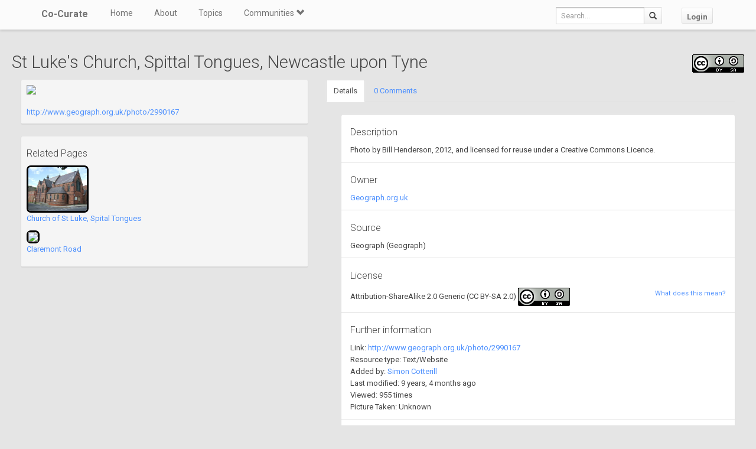

--- FILE ---
content_type: text/html; charset=utf-8
request_url: https://co-curate.ncl.ac.uk/resources/view/70561/
body_size: 6183
content:



<!DOCTYPE html>
<html lang="en">
<head>
    <meta charset="utf-8">
    <title>St Luke&#x27;s Church, Spittal Tongues, Newcastle upon Tyne | Co-Curate</title>
    <!-- Always force latest IE rendering engine (even in intranet) & Chrome Frame -->
    <meta http-equiv="X-UA-Compatible" content="IE=edge,chrome=1"/>
    <meta name="viewport" content="width=device-width, initial-scale=1.0">
    
    <meta name="keywords" content="">
    <meta name="author" content="">

    <!-- jQuery (necessary for Bootstrap's JavaScript plugins) -->
    <script src="https://ajax.googleapis.com/ajax/libs/jquery/1.11.0/jquery.min.js"></script>
    <script src="//ajax.googleapis.com/ajax/libs/jqueryui/1.10.4/jquery-ui.min.js"></script>
    <script src="/static/js/jquery.cookie.js" type="text/javascript"></script>
    <!-- Include all compiled plugins (below), or include individual files as needed -->
    <script src="/static/bootstrap/js/bootstrap.min.js"></script>

    
    

    <!-- new design layout -->
    <link href="/static/bootstrap/css/bootstrap.min.css" rel="stylesheet">
    <link href='//fonts.googleapis.com/css?family=Roboto:400,300,700' rel='stylesheet' type='text/css'>
    <link rel="stylesheet" href="/static/css/font-awesome.min.css">
    <!--[if IE 7]>
    <link rel="stylesheet" href="/static/css/font-awesome-ie7.min.css">
    <![endif]-->
    <link href="/static/css/bootplus.css" rel="stylesheet">
    <link href="/static/css/bootplus-responsive.css" rel="stylesheet">
    <link href="/static/css/sl-slide.css" rel="stylesheet">

    <!-- Bootstrap -->
    <link rel="stylesheet" href="//ajax.googleapis.com/ajax/libs/jqueryui/1.10.4/themes/smoothness/jquery-ui.css"/>
    <link rel="stylesheet" type="text/css" href="/static/DataTables/media/css/dataTables.bootstrap.css">

    <!-- Add fancyBox css -->
    <link rel="stylesheet" href="/static/fancybox/jquery.fancybox.css" type="text/css" media="screen"/>
    <link rel="stylesheet" href="/static/fancybox/helpers/jquery.fancybox-buttons.css" type="text/css"
          media="screen"/>
    <link rel="stylesheet" href="/static/fancybox/helpers/jquery.fancybox-thumbs.css" type="text/css"
          media="screen"/>

    <link href="/static/owl-carousel/owl.carousel.css" rel="stylesheet">
    <link href="/static/owl-carousel/owl.theme.css" rel="stylesheet">

    <link href="/static/select2/select2.css" rel="stylesheet">


    <link href="/static/dynatree/skin/ui.dynatree.css" rel="stylesheet" type="text/css" id="skinSheet">

    <link rel="stylesheet" type="text/css" href="/static/fluent_comments/css/ajaxcomments.css"/>
    <!-- Custom styles for this template -->
    <link href="/static/css/local_css.css" rel="stylesheet">


    <!-- HTML5 Shim and Respond.js IE8 support of HTML5 elements and media queries -->
    <!-- WARNING: Respond.js doesn't work if you view the page via file:// -->
    <!--[if lt IE 9]>
    <script src="https://oss.maxcdn.com/libs/html5shiv/3.7.0/html5shiv.js"></script>
    <script src="https://oss.maxcdn.com/libs/respond.js/1.4.2/respond.min.js"></script>
    <![endif]-->

    <!--[if lte IE 7]>
        <link rel="stylesheet" type="text/css" href="/static/bootstrap/css/boostrap-ie7.css" />
    <![endif]-->

    <meta name="google-site-verification" content="FVGFzl4ruLRFuDWPTcgDc4hOwWEKr9IG1mrD_SeddWc" />
    
    
</head>
<body>

<header id="top" class="navbar navbar-fixed-top" role="banner">
    <div class="navbar-inner">
        <div class="container">
            <div class="navbar-header ">
                <button type="button" class="navbar-toggle" data-toggle="collapse" data-target=".navbar-collapse">
                    <span class="sr-only">Toggle navigation</span>
                    <span class="icon-bar"></span>
                    <span class="icon-bar"></span>
                    <span class="icon-bar"></span>
                </button>
                <a class="brand" href="/">Co-Curate</a>
            </div>

            <nav class="collapse navbar-collapse " role="navigation">
                <ul class="nav navbar-left">
                    <li>
                        <a href="/">Home</a>
                    </li>
                    <li>
                        <a href="/about/">About</a>
                    </li>
                    <li>
                        <a href="/topics/">Topics</a>
                    </li>
                    <li class="dropdown">
                        <a href="#" class="dropdown-toggle" data-toggle="dropdown">Communities <span
                                class="glyphicon glyphicon-chevron-down"></span></a>
                        
                            <ul class="dropdown-menu">
    
    <li><a href="/communities/9/view/">Co-Curate</a></li>
    
    <li><a href="/communities/10/view/">Tyneside Irish Cultural Society</a></li>
    
    <li role="presentation" class="divider"></li>
    <li><a href="/communities/">View All Communities</a></li>
</ul>
                        
                    </li>
                    
                </ul>
                <ul class="nav navbar-nav navbar-right">
                    <li class="hidden-sm hidden-xs">
                        <form class="navbar-form  navbar-input-group" action="/resources/add/search/">
                            <div class="form-group">
                                <input type="text" class="form-control navbar-search" name="q" placeholder="Search...">
                            </div>
                            <button class="btn btn-default" type="submit"><span
                                    class="glyphicon glyphicon-search"></span></button>
                        </form>
                    </li>
                    
                        <li><a href="/accounts/login/?next=/resources/view/70561/" class="btn btn-default">Login</a>
                        </li>
                    
                </ul>
                <!--/.nav-collapse -->
            </nav>
            <!--/.container -->
        </div>
        <!--/.navbar-inner -->
    </div>
</header>





<div class="container-fluid" id="main_content">
    
    
    <h2>
        St Luke&#x27;s Church, Spittal Tongues, Newcastle upon Tyne
        <span style="float:right;"><a title="Attribution-ShareAlike 2.0 Generic (CC BY-SA 2.0)" target="_blank" href="https://creativecommons.org/licenses/by-sa/2.0/"><img src="http://i.creativecommons.org/l/by-sa/2.0/88x31.png"/></a></span>
    </h2>
        <div class="col-md-5">
            <div class="well well-sm">
            
                
                    <a href="http://www.geograph.org.uk/photo/2990167" target="_new" title="Open external resource in a new tab"><img src="http://s0.geograph.org.uk/geophotos/02/99/01/2990167_3ea8a1f0.jpg" class="img-responsive center-block" /></a>
                
                <br/><a href="http://www.geograph.org.uk/photo/2990167" target="_new" title="Open external resource in a new tab">http://www.geograph.org.uk/photo/2990167</a>
            
            </div>
            
            
                <div class="well well-sm">
                <h4>Related Pages</h4>
                
                    <p>
                    
                        <a href="/church-of-st-luke-spital-tongues/" title="Church of St Luke, Spital Tongues" class="open_in_parent">
                        <img src="/uploads/pics/70/70560.jpg" height="80" style="height: 80px; border: 3px solid #000; border-radius: 7px;">
                        </a>
                    
                    <br><a href="/church-of-st-luke-spital-tongues/" title="Church of St Luke, Spital Tongues" class="open_in_parent">Church of St Luke, Spital Tongues</a>
                    </p>
                
                    <p>
                    
                        <a href="/claremont-road/" title="Claremont Road" class="open_in_parent">
                        <img src="https://farm3.staticflickr.com/2503/4087657688_0e6f3478d9_z.jpg" height="80" style="height: 80px; border: 3px solid #000; border-radius: 7px;">
                        </a>
                    
                    <br><a href="/claremont-road/" title="Claremont Road" class="open_in_parent">Claremont Road</a>
                    </p>
                
                </div>
            
        </div>
        <div class="col-md-7">
            <ul class="nav nav-tabs">
                <li class="active"><a href="#details" data-toggle="tab">Details</a></li>
                <li><a href="#comment_thread" data-toggle="tab">0 Comments</a></li>

                
            </ul>
            <div class="tab-content">
                <div class="tab-pane active" id="details">
                    <ul class="list-group">
                        
                            <li class="list-group-item">
                                <h4>Description</h4>
                                Photo by Bill Henderson, 2012, and licensed for reuse under a Creative Commons Licence.
                            </li>
                        
                        <li class="list-group-item">
                            <h4>Owner</h4>
                            
                                <a class="open_in_parent" href="http://www.geograph.org.uk/photo/2990167">
                                Geograph.org.uk
                                </a>
                            
                        </li>
                        <li class="list-group-item">
                            <h4>Source</h4>
                            
                                Geograph
                            
                            (Geograph)
                        </li>

                        <li class="list-group-item">
                            <h4>License</h4>

                            <small style="float: right"><a href="/licenses/">What does this mean?</a></small>
                            
                                
                                    Attribution-ShareAlike 2.0 Generic (CC BY-SA 2.0) <a title="Attribution-ShareAlike 2.0 Generic (CC BY-SA 2.0)" target="_blank" href="https://creativecommons.org/licenses/by-sa/2.0/"><img src="http://i.creativecommons.org/l/by-sa/2.0/88x31.png"/></a>
                                
                            

                        </li>
                        <li class="list-group-item">
                            <h4>Further information</h4>
                            
                                Link: <a class="open_in_parent" href="http://www.geograph.org.uk/photo/2990167" target="_blank">http://www.geograph.org.uk/photo/2990167</a><br/>
                            
                            Resource type: Text/Website<br/>
                            Added by:
                                <a class="open_in_parent" href="/core/profile/4/">Simon Cotterill</a><br/>
                            Last modified: 9 years, 4 months ago<br/>
                            Viewed: 955 times<br/>
                            Picture Taken: Unknown
                        </li>
                        <li class="list-group-item">
                            <h4>Co-Curate tags</h4>
                            <div id="resource_tags"></div>
                            
                        </li>
                    </ul>
                </div>
                <div class="tab-pane" id="comment_thread">
                    
<h3>Comments</h3>
<p>Add a comment or share a memory.</p>



<div id="comments-None" data-object-id="None" class="comments  empty">
    
</div>



    <a href="/core/accounts/login/" target="_parent">Login</a> to add a comment. <a href="/signup/">Sign-up</a> if you don't already have an account.

                </div>

                
            </div>
        </div>
    <div class="clearfix"></div>


</div>

    <!-- /.container -->
    <section id="bottom" class="main">
        <!--Container-->
        <div class="container">
            <div class="row">
                <div class="col-sm-4">
                    <h4>ABOUT US</h4>
                    Co-Curate is a project which brings together online collections, museums, universities, schools
                    and community groups to make and re-make stories and images from North East England and Cumbria.
                    Co-Curate
                    is a trans-disciplinary project that will open up 'official' museum and 'un-officia'l co-created
                    community-based collections and archives through innovative collaborative approaches using
                    social media and open archives/data.
                </div>
                <div id="tweets" class="col-sm-3">
                    <h4>QUICK LINKS</h4>
                    <div>
                        <ul class="list-unstyled">
                            <li><a href="/">Home</a></li>
                            <li><a href="/about/">About Us</a></li>
                            <li><a href="/help/">Support</a></li>
                            <li><a href="/terms/">Terms of Use</a></li>
                            <li><a href="/privacy-policy/">Privacy Policy</a></li>
                            <li><a href="/copyright/">Copyright</a></li>
                            <li><a href="/core/latest/">Blog</a></li>
                        </ul>
                    </div>
                </div>
                <!--Important Links-->
                
                    <div class="col-sm-5">
                        <div class="row">
                            <h4>LATEST SHARED RESOURCES</h4>
                            
                                <div class="col-lg-3 col-md-4 col-xs-6 thumb">
                                    <a class="fancy_popup_resource fancybox.iframe"
                                       href="/resources/view/139318/">
                                        
                                            <img src="https://s0.geograph.org.uk/geophotos/04/00/33/4003376_b37d16c3.jpg"
                                                 title="Lowland Raised Mire near Jericho"/>
                                        
                                    </a>
                                </div>
                            
                                <div class="col-lg-3 col-md-4 col-xs-6 thumb">
                                    <a class="fancy_popup_resource fancybox.iframe"
                                       href="/resources/view/139317/">
                                        
                                            <img src="https://s0.geograph.org.uk/geophotos/07/60/12/7601249_417c5c8b.jpg"
                                                 title="Direction Sign – Signpost near Jericho"/>
                                        
                                    </a>
                                </div>
                            
                                <div class="col-lg-3 col-md-4 col-xs-6 thumb">
                                    <a class="fancy_popup_resource fancybox.iframe"
                                       href="/resources/view/139316/">
                                        
                                            <img src="https://s0.geograph.org.uk/geophotos/08/09/99/8099978_81bdb634.jpg"
                                                 title="Junction of minor roads at Jericho"/>
                                        
                                    </a>
                                </div>
                            
                                <div class="col-lg-3 col-md-4 col-xs-6 thumb">
                                    <a class="fancy_popup_resource fancybox.iframe"
                                       href="/resources/view/139315/">
                                        
                                            <img src="https://s0.geograph.org.uk/geophotos/04/00/33/4003384_6f884e7c.jpg"
                                                 title="Jericho, near Jordan Beck"/>
                                        
                                    </a>
                                </div>
                            
                                <div class="col-lg-3 col-md-4 col-xs-6 thumb">
                                    <a class="fancy_popup_resource fancybox.iframe"
                                       href="/resources/view/139314/">
                                        
                                            <img src="/static/img/CoCurate_Page.png"
                                                 title="Manor House Neville House"/>
                                        
                                    </a>
                                </div>
                            
                                <div class="col-lg-3 col-md-4 col-xs-6 thumb">
                                    <a class="fancy_popup_resource fancybox.iframe"
                                       href="/resources/view/139313/">
                                        
                                            <img src="/static/img/CoCurate_Page.png"
                                                 title="West End Farmhouse and Adjoining Former Stable - Edderside - List Entry"/>
                                        
                                    </a>
                                </div>
                            
                                <div class="col-lg-3 col-md-4 col-xs-6 thumb">
                                    <a class="fancy_popup_resource fancybox.iframe"
                                       href="/resources/view/139312/">
                                        
                                            <img src="https://s0.geograph.org.uk/geophotos/07/67/25/7672530_c63191a1.jpg"
                                                 title="Direction Sign – Signpost in Edderside"/>
                                        
                                    </a>
                                </div>
                            
                                <div class="col-lg-3 col-md-4 col-xs-6 thumb">
                                    <a class="fancy_popup_resource fancybox.iframe"
                                       href="/resources/view/139311/">
                                        
                                            <img src="https://s0.geograph.org.uk/photos/59/89/598950_920695c6.jpg"
                                                 title="Edderside Hall, Edderside"/>
                                        
                                    </a>
                                </div>
                            
                        </div>
                    </div>
                
                <!--/row-->
            </div>
            <!--/container-->
        </div>
    </section>


    <footer id="footer">
        <div class="container">
            <div class="row">
                <div class="col-sm-6">
                    
                    <a id="gototop" class="gototop pull-right" href="#">
                        <i class="glyphicon glyphicon-chevron-up"></i>
                    </a>
                </div>
                <div class="col-sm-6">
                    <div class="pull-right text-muted">
                        Powered by <a href="/ltsu/" target="_blank">LTSU</a>
                    </div>
                </div>
            </div>
        </div>
    </footer>




<!-- eldarion-ajax libraries -->
<script src="/static/eldarion-ajax/js/polyfills.js"></script>
<script src="/static/eldarion-ajax/js/eldarion-ajax-core.js"></script>
<script src="/static/eldarion-ajax/js/eldarion-ajax-handlers.js"></script>
<!-- /. end of eldarion libraries -->
<script src="/static/js/jquery.masonry.min.js"></script>
<script src="/static/js/imagesloaded.pkgd.min.js"></script>

<script src="/static/dynatree/jquery.dynatree.js" type="text/javascript"></script>

<!-- Add DataTables js -->
<script type="text/javascript" src="/static/DataTables/media/js/jquery.dataTables.min.js"></script>
<script type="text/javascript" language="javascript"
        src="/static/DataTables/media/js/dataTables.bootstrap.js"></script>


<!-- Add fancyBox js -->
<script type="text/javascript" src="/static/fancybox/jquery.fancybox.pack.js"></script>
<script type="text/javascript" src="/static/fancybox/helpers/jquery.fancybox-buttons.js"></script>
<script type="text/javascript" src="/static/fancybox/helpers/jquery.fancybox-media.js"></script>
<script type="text/javascript" src="/static/fancybox/helpers/jquery.fancybox-thumbs.js"></script>
<script type="text/javascript" src="/static/fluent_comments/js/ajaxcomments.js"></script>
<script type="text/javascript" src="/static/owl-carousel/owl.carousel.js"></script>
<script type="text/javascript" src="/static/select2/select2.min.js"></script>

<script type="text/javascript">
    jQuery("#resource_container").imagesLoaded(function () {
        jQuery.when(jQuery('#resource_container').masonry({
            itemSelector: '.item',
            gutter: 10
        })).then(function () {
            jQuery("#resource_container #loading").hide();
        });
    });

    //$(function () {
    // attach fancybox to any elements which have class fancybox
    $(".fancy_popup").fancybox({
        fitToView: false,
        width: '80%',
        height: '80%',
        autoSize: false,
        closeClick: false,
        openEffect: 'none',
        closeEffect: 'none',
        afterClose: function () {
            parent.location.reload(true);
        }
    });

    // attach fancybox to any elements which have class fancybox
    $(".fancy_popup_resource").fancybox({
        fitToView: false,
        width: '80%',
        height: '80%',
        autoSize: false,
        closeClick: false,
        openEffect: 'none',
        closeEffect: 'none'
    });
    //});

    // hide the header and footer if in iframe
    if (top != self) {
        jQuery('.navbar').hide();
        jQuery('footer').hide();
        jQuery('#bottom').hide();
        jQuery('#main_content').css('padding-top', 0);
        jQuery('body').css('background-color', '#fff');
    }
</script>


<!-- Google Analytics tag (gtag.js) -->
<script async src="https://www.googletagmanager.com/gtag/js?id=G-H3M8XTZ21P"></script>
<script>
  window.dataLayer = window.dataLayer || [];
  function gtag(){dataLayer.push(arguments);}
  gtag('js', new Date());
  gtag('config', 'G-H3M8XTZ21P');
</script>



    <script type="text/javascript">
        $(document).ready(function () {
            load_resource_tags();
        })

        function load_resource_tags() {
            $.getJSON("/resources/tags/70561/", function (data) {
                var $tag_container = $('<div />');

                $.each(data, function (i, item) {
                    $tag_container.append($('<a />').attr({
                        'href': item.url,
                        'class': 'open_in_parent'
                    }).html($('<span />').attr({'class': 'label label-primary', 'id': 'tag_' + item.id}).text(item.text)));

                    if (!item.locked) {
                        $tag_container.append($('<a />').attr({
                            'class': 'remove_tag',
                            'data-connection_id': item.id,
                            'href': item.remove_url}).html($('<span />').attr({'class': 'glyphicon glyphicon-remove'})));
                    }
                    $tag_container.append(' &nbsp;')
                });
                $('#resource_tags').html($tag_container);
            });
        }

        $("#tags").select2({
            placeholder: "Search for a topic",
            minimumInputLength: 2,
            multiple: true,
            closeOnSelect: false,
            ajax: { // instead of writing the function to execute the request we use Select2's convenient helper
                url: "/resources/add_node_autocomplete/?resource_id=70561",
                dataType: 'json',
                quietMillis: 500,
                data: function (term, page) {
                    return {
                        term: term // search term
                    };
                },
                results: function (data, page) { // parse the results into the format expected by Select2.
                    // since we are using custom formatting functions we do not need to alter the remote JSON data
                    return { results: data.items };
                },
                cache: true
            },
            formatResult: function (item) {
                // format the select 2 dropdown
                return "<div data_object_id=\"" + item.object_id + "\" data_object_type_id=\"" + item.object_type_id + "\" data_node_id=\"" + item.node_id + "\" id=\"" + item.id + "\">" + item.text + "</div>";
            },
            formatSelection: function (item, container) {
                $('<a class="selected-info" data-url="/' + item.slug + '/">' + item.text + '</a>')
                        .appendTo(container)
                        .mousedown(function (e) {
                            e.stopPropagation();
                        })
                        .click(function (e) {
                            e.preventDefault();
                            window.parent.location = $(this).data("url");
                        });
            }
        });

        $("#tags").on("select2-selecting", function (e) {
            // add the selected tag
            $.ajax({
                url: "/resources/add/search/save/?object_id=70561&object_type_id=20&node_id=" + e.val
            }).done(function(html) {
               load_resource_tags();
                // clear the selection
                $("#tags").select2("val", "");
                // remove the focus from the select2 box so we see the placeholder text
                $(':focus').blur();
            });
        
        });


















































































































        $(document).on('click', '#favourite-btn', function(e) {
            e.preventDefault();
            var el = $(this);
            var url = el.attr('href');

            $.ajax({
                url: url
            }).done(function(data) {
               el.toggleClass('btn-success').html(data);
            });
        });

        $(document).on('click', '.remove_tag', function(e) {
            e.preventDefault();
            var el = $(this);
            var url = el.attr('href');

            $.ajax({
                url: url
            })
            .done(function(html) {
                load_resource_tags();
            });
         });

        $(document).on('click', '.open_in_parent', function(e) {
            // redirect parent rather then colorbox
            e.preventDefault();
            window.parent.location = $(this).attr('href');
        });

        $(document).ready(function() {
            $('a[id="remove_resource"]').on('click', function(e){
                e.preventDefault();
                var r = confirm("Are you sure?");
                if (r == true) {
                    $.get(this.href, function( data ) {
                        parent.location.reload(true);
                    });
                }
            });
        });

    </script>


</body>
</html>


--- FILE ---
content_type: application/javascript
request_url: https://co-curate.ncl.ac.uk/static/DataTables/media/js/dataTables.bootstrap.js
body_size: 2312
content:
/* Set the defaults for DataTables initialisation */
$.extend( true, $.fn.dataTable.defaults, {
	"sDom":
		"<'row'<'col-xs-6'l><'col-xs-6'f>r>"+
		"t"+
		"<'row'<'col-xs-6'i><'col-xs-6'p>>",
	"oLanguage": {
		"sLengthMenu": "_MENU_ records per page"
	}
} );


/* Default class modification */
$.extend( $.fn.dataTableExt.oStdClasses, {
	"sWrapper": "dataTables_wrapper form-inline",
	"sFilterInput": "form-control input-sm",
	"sLengthSelect": "form-control input-sm"
} );

// In 1.10 we use the pagination renderers to draw the Bootstrap paging,
// rather than  custom plug-in
if ( $.fn.dataTable.Api ) {
	$.fn.dataTable.defaults.renderer = 'bootstrap';
	$.fn.dataTable.ext.renderer.pageButton.bootstrap = function ( settings, host, idx, buttons, page, pages ) {
		var api = new $.fn.dataTable.Api( settings );
		var classes = settings.oClasses;
		var lang = settings.oLanguage.oPaginate;
		var btnDisplay, btnClass;

		var attach = function( container, buttons ) {
			var i, ien, node, button;
			var clickHandler = function ( e ) {
				e.preventDefault();
				if ( e.data.action !== 'ellipsis' ) {
					api.page( e.data.action ).draw( false );
				}
			};

			for ( i=0, ien=buttons.length ; i<ien ; i++ ) {
				button = buttons[i];

				if ( $.isArray( button ) ) {
					attach( container, button );
				}
				else {
					btnDisplay = '';
					btnClass = '';

					switch ( button ) {
						case 'ellipsis':
							btnDisplay = '&hellip;';
							btnClass = 'disabled';
							break;

						case 'first':
							btnDisplay = lang.sFirst;
							btnClass = button + (page > 0 ?
								'' : ' disabled');
							break;

						case 'previous':
							btnDisplay = lang.sPrevious;
							btnClass = button + (page > 0 ?
								'' : ' disabled');
							break;

						case 'next':
							btnDisplay = lang.sNext;
							btnClass = button + (page < pages-1 ?
								'' : ' disabled');
							break;

						case 'last':
							btnDisplay = lang.sLast;
							btnClass = button + (page < pages-1 ?
								'' : ' disabled');
							break;

						default:
							btnDisplay = button + 1;
							btnClass = page === button ?
								'active' : '';
							break;
					}

					if ( btnDisplay ) {
						node = $('<li>', {
								'class': classes.sPageButton+' '+btnClass,
								'aria-controls': settings.sTableId,
								'tabindex': settings.iTabIndex,
								'id': idx === 0 && typeof button === 'string' ?
									settings.sTableId +'_'+ button :
									null
							} )
							.append( $('<a>', {
									'href': '#'
								} )
								.html( btnDisplay )
							)
							.appendTo( container );

						settings.oApi._fnBindAction(
							node, {action: button}, clickHandler
						);
					}
				}
			}
		};

		attach(
			$(host).empty().html('<ul class="pagination"/>').children('ul'),
			buttons
		);
	}
}
else {
	// Integration for 1.9-
	$.fn.dataTable.defaults.sPaginationType = 'bootstrap';

	/* API method to get paging information */
	$.fn.dataTableExt.oApi.fnPagingInfo = function ( oSettings )
	{
		return {
			"iStart":         oSettings._iDisplayStart,
			"iEnd":           oSettings.fnDisplayEnd(),
			"iLength":        oSettings._iDisplayLength,
			"iTotal":         oSettings.fnRecordsTotal(),
			"iFilteredTotal": oSettings.fnRecordsDisplay(),
			"iPage":          oSettings._iDisplayLength === -1 ?
				0 : Math.ceil( oSettings._iDisplayStart / oSettings._iDisplayLength ),
			"iTotalPages":    oSettings._iDisplayLength === -1 ?
				0 : Math.ceil( oSettings.fnRecordsDisplay() / oSettings._iDisplayLength )
		};
	};

	/* Bootstrap style pagination control */
	$.extend( $.fn.dataTableExt.oPagination, {
		"bootstrap": {
			"fnInit": function( oSettings, nPaging, fnDraw ) {
				var oLang = oSettings.oLanguage.oPaginate;
				var fnClickHandler = function ( e ) {
					e.preventDefault();
					if ( oSettings.oApi._fnPageChange(oSettings, e.data.action) ) {
						fnDraw( oSettings );
					}
				};

				$(nPaging).append(
					'<ul class="pagination">'+
						'<li class="prev disabled"><a href="#">&larr; '+oLang.sPrevious+'</a></li>'+
						'<li class="next disabled"><a href="#">'+oLang.sNext+' &rarr; </a></li>'+
					'</ul>'
				);
				var els = $('a', nPaging);
				$(els[0]).bind( 'click.DT', { action: "previous" }, fnClickHandler );
				$(els[1]).bind( 'click.DT', { action: "next" }, fnClickHandler );
			},

			"fnUpdate": function ( oSettings, fnDraw ) {
				var iListLength = 5;
				var oPaging = oSettings.oInstance.fnPagingInfo();
				var an = oSettings.aanFeatures.p;
				var i, ien, j, sClass, iStart, iEnd, iHalf=Math.floor(iListLength/2);

				if ( oPaging.iTotalPages < iListLength) {
					iStart = 1;
					iEnd = oPaging.iTotalPages;
				}
				else if ( oPaging.iPage <= iHalf ) {
					iStart = 1;
					iEnd = iListLength;
				} else if ( oPaging.iPage >= (oPaging.iTotalPages-iHalf) ) {
					iStart = oPaging.iTotalPages - iListLength + 1;
					iEnd = oPaging.iTotalPages;
				} else {
					iStart = oPaging.iPage - iHalf + 1;
					iEnd = iStart + iListLength - 1;
				}

				for ( i=0, ien=an.length ; i<ien ; i++ ) {
					// Remove the middle elements
					$('li:gt(0)', an[i]).filter(':not(:last)').remove();

					// Add the new list items and their event handlers
					for ( j=iStart ; j<=iEnd ; j++ ) {
						sClass = (j==oPaging.iPage+1) ? 'class="active"' : '';
						$('<li '+sClass+'><a href="#">'+j+'</a></li>')
							.insertBefore( $('li:last', an[i])[0] )
							.bind('click', function (e) {
								e.preventDefault();
								oSettings._iDisplayStart = (parseInt($('a', this).text(),10)-1) * oPaging.iLength;
								fnDraw( oSettings );
							} );
					}

					// Add / remove disabled classes from the static elements
					if ( oPaging.iPage === 0 ) {
						$('li:first', an[i]).addClass('disabled');
					} else {
						$('li:first', an[i]).removeClass('disabled');
					}

					if ( oPaging.iPage === oPaging.iTotalPages-1 || oPaging.iTotalPages === 0 ) {
						$('li:last', an[i]).addClass('disabled');
					} else {
						$('li:last', an[i]).removeClass('disabled');
					}
				}
			}
		}
	} );
}


/*
 * TableTools Bootstrap compatibility
 * Required TableTools 2.1+
 */
if ( $.fn.DataTable.TableTools ) {
	// Set the classes that TableTools uses to something suitable for Bootstrap
	$.extend( true, $.fn.DataTable.TableTools.classes, {
		"container": "DTTT btn-group",
		"buttons": {
			"normal": "btn btn-default",
			"disabled": "disabled"
		},
		"collection": {
			"container": "DTTT_dropdown dropdown-menu",
			"buttons": {
				"normal": "",
				"disabled": "disabled"
			}
		},
		"print": {
			"info": "DTTT_print_info modal"
		},
		"select": {
			"row": "active"
		}
	} );

	// Have the collection use a bootstrap compatible dropdown
	$.extend( true, $.fn.DataTable.TableTools.DEFAULTS.oTags, {
		"collection": {
			"container": "ul",
			"button": "li",
			"liner": "a"
		}
	} );
}
